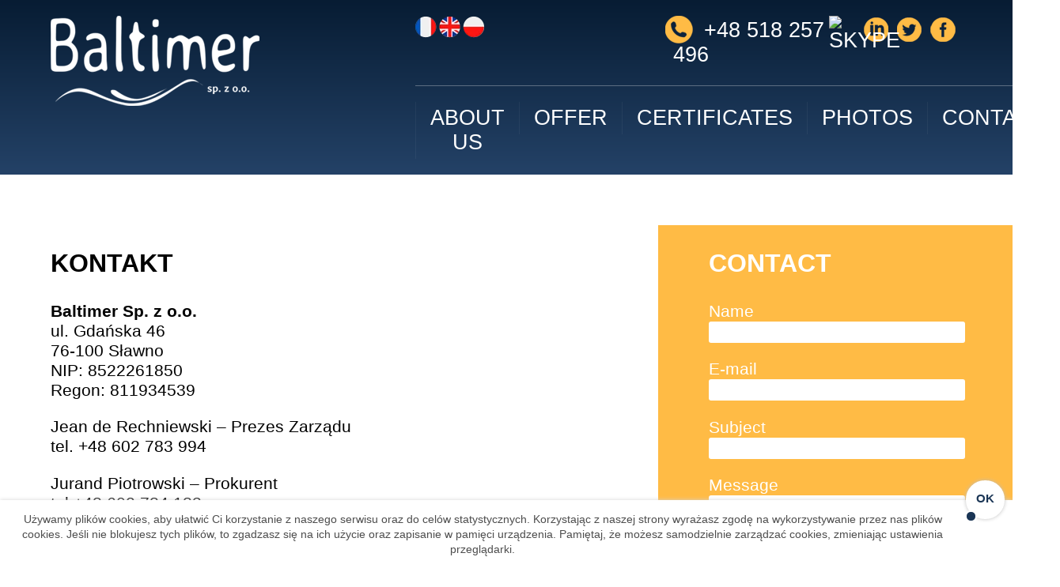

--- FILE ---
content_type: text/html; charset=UTF-8
request_url: http://baltimer.com/kontakt/
body_size: 20558
content:
<!DOCTYPE html>
<html lang="en-GB" class="no-js">
<head>
<!-- Google Tag Manager -->
<script>(function(w,d,s,l,i){w[l]=w[l]||[];w[l].push({'gtm.start':
new Date().getTime(),event:'gtm.js'});var f=d.getElementsByTagName(s)[0],
j=d.createElement(s),dl=l!='dataLayer'?'&l='+l:'';j.async=true;j.src=
'https://www.googletagmanager.com/gtm.js?id='+i+dl;f.parentNode.insertBefore(j,f);
})(window,document,'script','dataLayer','GTM-MKBT68Z');</script>
<!-- End Google Tag Manager -->
<meta charset="UTF-8">
<meta name="viewport" content="width=device-width, initial-scale=1">
<link rel="profile" href="http://gmpg.org/xfn/11">
<script>(function(html){html.className = html.className.replace(/\bno-js\b/,'js')})(document.documentElement);</script>
<!-- This site is optimized with the Yoast SEO plugin v14.8.1 - https://yoast.com/wordpress/plugins/seo/ -->
<title>Kontakt - Baltimer</title>
<meta name="description" content="Jeśli chcesz nawiązać z nami współpracę – zadzwoń, napisz do nas wypełniając formularz kontaktowy lub odwiedź nas osobiście. Zapraszamy!" />
<meta name="robots" content="index, follow" />
<meta name="googlebot" content="index, follow, max-snippet:-1, max-image-preview:large, max-video-preview:-1" />
<meta name="bingbot" content="index, follow, max-snippet:-1, max-image-preview:large, max-video-preview:-1" />
<link rel="canonical" href="http://baltimer.com/kontakt/" />
<meta property="og:locale" content="en_GB" />
<meta property="og:type" content="article" />
<meta property="og:title" content="Kontakt - Baltimer" />
<meta property="og:description" content="Jeśli chcesz nawiązać z nami współpracę – zadzwoń, napisz do nas wypełniając formularz kontaktowy lub odwiedź nas osobiście. Zapraszamy!" />
<meta property="og:url" content="http://baltimer.com/kontakt/" />
<meta property="og:site_name" content="Baltimer" />
<meta property="article:modified_time" content="2018-08-30T17:21:39+00:00" />
<meta name="twitter:card" content="summary" />
<script type="application/ld+json" class="yoast-schema-graph">{"@context":"https://schema.org","@graph":[{"@type":"WebSite","@id":"http://baltimer.com/#website","url":"http://baltimer.com/","name":"Baltimer","description":"","potentialAction":[{"@type":"SearchAction","target":"http://baltimer.com/?s={search_term_string}","query-input":"required name=search_term_string"}],"inLanguage":"en-GB"},{"@type":"WebPage","@id":"http://baltimer.com/kontakt/#webpage","url":"http://baltimer.com/kontakt/","name":"Kontakt - Baltimer","isPartOf":{"@id":"http://baltimer.com/#website"},"datePublished":"2016-02-05T13:18:18+00:00","dateModified":"2018-08-30T17:21:39+00:00","description":"Je\u015bli chcesz nawi\u0105za\u0107 z nami wsp\u00f3\u0142prac\u0119 \u2013 zadzwo\u0144, napisz do nas wype\u0142niaj\u0105c formularz kontaktowy lub odwied\u017a nas osobi\u015bcie. Zapraszamy!","inLanguage":"en-GB","potentialAction":[{"@type":"ReadAction","target":["http://baltimer.com/kontakt/"]}]}]}</script>
<!-- / Yoast SEO plugin. -->
<link rel='dns-prefetch' href='//www.google.com' />
<link rel="alternate" type="application/rss+xml" title="Baltimer &raquo; Feed" href="http://baltimer.com/feed/" />
<!-- <link rel='stylesheet' id='wp-block-library-css'  href='http://baltimer.com/wp-includes/css/dist/block-library/style.min.css?ver=5.5' type='text/css' media='all' /> -->
<!-- <link rel='stylesheet' id='contact-form-7-css'  href='http://baltimer.com/wp-content/plugins/contact-form-7/includes/css/styles.css?ver=5.2.2' type='text/css' media='all' /> -->
<!-- <link rel='stylesheet' id='quick-cookies-css'  href='http://baltimer.com/wp-content/plugins/qkies-wp/public/css/quick-cookies-public.css?ver=1.0.0' type='text/css' media='all' /> -->
<!-- <link rel='stylesheet' id='genericons-css'  href='http://baltimer.com/wp-content/themes/baltimer/genericons/genericons.css?ver=3.4.1' type='text/css' media='all' /> -->
<!-- <link rel='stylesheet' id='twentysixteen-style-css'  href='http://baltimer.com/wp-content/themes/baltimer/style.css?ver=5.5' type='text/css' media='all' /> -->
<link rel="stylesheet" type="text/css" href="//baltimer.com/wp-content/cache/baltimer.com/wpfc-minified/8m5y39o3/bg7wp.css" media="all"/>
<!--[if lt IE 10]>
<link rel='stylesheet' id='twentysixteen-ie-css'  href='http://baltimer.com/wp-content/themes/baltimer/css/ie.css?ver=20150930' type='text/css' media='all' />
<![endif]-->
<!--[if lt IE 9]>
<link rel='stylesheet' id='twentysixteen-ie8-css'  href='http://baltimer.com/wp-content/themes/baltimer/css/ie8.css?ver=20151230' type='text/css' media='all' />
<![endif]-->
<!--[if lt IE 8]>
<link rel='stylesheet' id='twentysixteen-ie7-css'  href='http://baltimer.com/wp-content/themes/baltimer/css/ie7.css?ver=20150930' type='text/css' media='all' />
<![endif]-->
<script src='//baltimer.com/wp-content/cache/baltimer.com/wpfc-minified/8ljpwb4n/bg7wq.js' type="text/javascript"></script>
<!-- <script type='text/javascript' src='http://baltimer.com/wp-includes/js/jquery/jquery.js?ver=1.12.4-wp' id='jquery-js'></script> -->
<script type='text/javascript' src='http://baltimer.com/wp-content/plugins/qkies-wp/public/js/quick-cookies-public.js?ver=1.0.0' id='quick-cookies-js'></script>
<!--[if lt IE 9]>
<script type='text/javascript' src='http://baltimer.com/wp-content/themes/baltimer/js/html5.js?ver=3.7.3' id='twentysixteen-html5-js'></script>
<![endif]-->
<link rel="https://api.w.org/" href="http://baltimer.com/wp-json/" /><link rel="alternate" type="application/json" href="http://baltimer.com/wp-json/wp/v2/pages/17" /><link rel="EditURI" type="application/rsd+xml" title="RSD" href="http://baltimer.com/xmlrpc.php?rsd" />
<meta name="generator" content="WordPress 5.5" />
<link rel='shortlink' href='http://baltimer.pl/?p=17' />
<link rel="alternate" type="application/json+oembed" href="http://baltimer.com/wp-json/oembed/1.0/embed?url=http%3A%2F%2Fbaltimer.com%2Fkontakt%2F" />
<link rel="alternate" type="text/xml+oembed" href="http://baltimer.com/wp-json/oembed/1.0/embed?url=http%3A%2F%2Fbaltimer.com%2Fkontakt%2F&#038;format=xml" />
</head>
<body class="page-template-default page page-id-17 no-sidebar">
<!-- Google Tag Manager (noscript) -->
<noscript><iframe src="https://www.googletagmanager.com/ns.html?id=GTM-MKBT68Z"
height="0" width="0" style="display:none;visibility:hidden"></iframe></noscript>
<!-- End Google Tag Manager (noscript) -->
<header id="top">
<div class="row">
<a id="logo"  href="/"><img  src="http://baltimer.com/wp-content/themes/baltimer/img/logo.png" /></a>
<div id="navigation">
<nav id="top">
<ul id="flags">
<li><a title="FR" href="http://baltimer.fr"><img alt="FR" src="http://baltimer.com/wp-content/themes/baltimer/img/flag_fr.png" /></a></li>
<li><a title="UK" href="http://baltimer.com"><img alt="UK" src="http://baltimer.com/wp-content/themes/baltimer/img/flag_uk.png" /></a></li>
<li><a title="Hurtownia ryb Baltimer" href="http://baltimer.pl"><img alt="Hurtownia ryb Baltimer" src="http://baltimer.com/wp-content/themes/baltimer/img/flag_pl.png" /></a></li>					</ul>
<ul id="contact">
<li><a title="Facebook" href="https://www.facebook.com/baltimerpl" rel="nofollow" target="_blank"><img alt="Facebook" src="http://baltimer.com/wp-content/themes/baltimer/img/icon_f.png" /></a></li>
<li><a title="Twitter" href="http://twitter.com" rel="nofollow" target="_blank"><img alt="Twitter" src="http://baltimer.com/wp-content/themes/baltimer/img/icon_twitter.png" /></a></li>
<li><a title="Linkedin" href="https://www.linkedin.com/company/10351038" rel="nofollow" target="_blank"><img alt="Linkedin" src="http://baltimer.com/wp-content/themes/baltimer/img/icon_in.png" /></a></li>
<li><a title="Skype" rel="nofollow" href="skype:baltimer.pl"><img src="https://upload.wikimedia.org/wikipedia/commons/e/ec/Skype-icon-new.png" width="35" alt="Skype" /></a>
</li>
<li><img alt="Telefon" src="http://baltimer.com/wp-content/themes/baltimer/img/icon_phone.png" />
<a title="Phone" rel="nofollow" href="tel:+48518257496">+48 518 257 496</a>
</li>
</ul>
<p class="clear"></p>
</nav>
<button id="menu-toggle" class="menu-toggle" onclick="jQuery('.site-header-menu').toggle(); return false;">Menu</button>
<div id="bottom" class="site-header-menu">
<nav id="site-navigation" class="main-navigation dropdown-toggle" role="navigation" aria-label="Primary Menu">
<div class="menu-top-menu-en-container"><ul id="menu-top-menu-en" class="primary-menu"><li id="menu-item-68" class="menu-item menu-item-type-post_type menu-item-object-page menu-item-home menu-item-68"><a href="http://baltimer.com/">About us</a></li>
<li id="menu-item-71" class="menu-item menu-item-type-post_type menu-item-object-page menu-item-71"><a href="http://baltimer.com/offer/">Offer</a></li>
<li id="menu-item-69" class="menu-item menu-item-type-post_type menu-item-object-page menu-item-69"><a href="http://baltimer.com/certificates/">Certificates</a></li>
<li id="menu-item-72" class="menu-item menu-item-type-post_type menu-item-object-page menu-item-72"><a href="http://baltimer.com/photos/">Photos</a></li>
<li id="menu-item-105" class="menu-item menu-item-type-post_type menu-item-object-page menu-item-105"><a href="http://baltimer.com/contact/">Contact</a></li>
</ul></div>							</nav><!-- .main-navigation -->
</div><!-- .site-header-menu -->
</div>
<p class="clear"></p>
</div>	
</header>
<div id="content" class="site-content">
<div id="primary" class="content-area">
<main id="main" class="site-main" role="main">
<section id="central">
<article id="post-17" class="post-17 page type-page status-publish hentry">
<header class="entry-header">		<h1 class="entry-title">Kontakt</h1>	</header><!-- .entry-header -->
<div class="entry-content">
<p><strong>Baltimer Sp. z o.o.</strong><br />
ul. Gdańska 46<br />
76-100 Sławno<br />
NIP: 8522261850<br />
Regon: 811934539</p>
<p>Jean de Rechniewski – Prezes Zarządu<br />
tel. +48 602 783 994</p>
<p>Jurand Piotrowski – Prokurent<br />
tel.+48 602 784 183</p>
<p>Paweł Piotrowski – V-ce Prezes Zarządu<br />
tel.+48 518 257 496</p>
<p>tel/fax: +48 59 810 71 96<br />
e-mail: biuro@baltimer.pl</p>
</div><!-- .entry-content -->
</article><!-- #post-## -->
<aside>
<h1>Contact</h1>
<div role="form" class="wpcf7" id="wpcf7-f99-p17-o1" lang="pl-PL" dir="ltr">
<div class="screen-reader-response" role="alert" aria-live="polite"></div>
<form action="/kontakt/#wpcf7-f99-p17-o1" method="post" class="wpcf7-form init" novalidate="novalidate">
<div style="display: none;">
<input type="hidden" name="_wpcf7" value="99" />
<input type="hidden" name="_wpcf7_version" value="5.2.2" />
<input type="hidden" name="_wpcf7_locale" value="pl_PL" />
<input type="hidden" name="_wpcf7_unit_tag" value="wpcf7-f99-p17-o1" />
<input type="hidden" name="_wpcf7_container_post" value="17" />
<input type="hidden" name="_wpcf7_posted_data_hash" value="" />
<input type="hidden" name="_wpcf7_recaptcha_response" value="" />
</div>
<p>Name<br />
<span class="wpcf7-form-control-wrap your-name"><input type="text" name="your-name" value="" size="40" class="wpcf7-form-control wpcf7-text wpcf7-validates-as-required" aria-required="true" aria-invalid="false" /></span> </p>
<p>E-mail<br />
<span class="wpcf7-form-control-wrap your-email"><input type="email" name="your-email" value="" size="40" class="wpcf7-form-control wpcf7-text wpcf7-email wpcf7-validates-as-required wpcf7-validates-as-email" aria-required="true" aria-invalid="false" /></span> </p>
<p>Subject<br />
<span class="wpcf7-form-control-wrap your-subject"><input type="text" name="your-subject" value="" size="40" class="wpcf7-form-control wpcf7-text" aria-invalid="false" /></span> </p>
<p>Message<br />
<span class="wpcf7-form-control-wrap your-message"><textarea name="your-message" cols="40" rows="10" class="wpcf7-form-control wpcf7-textarea" aria-invalid="false"></textarea></span> </p>
<p><input type="submit" value="Send" class="wpcf7-form-control wpcf7-submit" /></p>
<div class="wpcf7-response-output" role="alert" aria-hidden="true"></div></form></div>
</aside>
<p class="clear"></p>
<script>
jQuery(document).ready(function(){
var kolumnaPrawa =  jQuery("section#central aside").height();
var kolumnaLewa = jQuery("section#central article").height();
if (kolumnaLewa > kolumnaPrawa)
{
jQuery("section#central aside").css({'height' : kolumnaLewa});
}
else
{
jQuery("section#central article").css({'height' : kolumnaPrawa});
};
});
</script>			
</section>
</main><!-- .site-main -->
</div><!-- .content-area -->

</div><!-- .site-content -->
</div><!-- .site-inner -->
</div><!-- .site -->
<script type="text/javascript">!function(o){o.fn.extend({Qkies:function(t){var e={fontSize:"14px",lineHeight:"19px",position:"bottom",cookieText:"Używamy plików cookies, aby ułatwić Ci korzystanie z naszego serwisu oraz do celów statystycznych. Korzystając z naszej strony wyrażasz zgodę na wykorzystywanie przez nas plików cookies. Jeśli nie blokujesz tych plików, to zgadzasz się na ich użycie oraz zapisanie w pamięci urządzenia. Pamiętaj, że możesz samodzielnie zarządzać cookies, zmieniając ustawienia przeglądarki.",background:"#FFFFFF",textColor:"#4d4d4d",textAlign:"center",buttonText:"OK",buttonBackground:"#FFFFFF",buttonTextColor:"#3063a4",buttonFontSize:"15px",buttonTextTop:"12px",buttonTextLeft:"0px",buttonBorder:"2px",buttonBorderType:"solid",buttonBorderColor:"#FFFFFF",buttonShadow:"0 0 5px #C0C0C0",circleShow:"y",circleBackground:"#3063a4",circleBorder:"2px",circleBorderType:"solid",circleBorderColor:"#FFFFFF",hover:{buttonBackground:"#3063a4",buttonTextColor:"#FFFFFF",circleBackground:"#1F1A17"},paddingTop:"15px",paddingBot:"15px",expires:365};return t=o.extend(e,t),this.each(function(){function e(){var i=new Date;i.setTime(i.getTime()+24*t.expires*60*60*1e3);var e="; expires="+i.toGMTString();document.cookie="q_cookie_agree=1"+e+"; path=/";var n=o("#q-cookie-box"),r=n.height()+80;n.css("margin-"+t.position,"-"+r+"px"),setTimeout(function(){n.css("display","none")},8e3)}if(o("#q-cookie-box").attr("id"))return"";var n="",r="",a=!0,c="#q-cookie-box #qcb-close-btn",s=o("body");if(""!=document.cookie){var l=document.cookie.split("; ");for(i=0;i<l.length;i++){var x=l[i].split("=")[0],d=l[i].split("=")[1];"q_cookie_agree"===x&&"1"==d&&(a=!1)}}1==a&&("n"==t.circleShow?t.circleShow="none":t.circleShow="block",r='<style type="text/css">#q-cookie-box { background: '+t.background+";width: 100%;position:fixed;bottom:0px;left: 0;right: 0px;margin: 0px auto;height:auto;padding: "+t.paddingTop+" 0px "+t.paddingBot+" 0px;z-index:65465465656;text-align:center;box-shadow: 0 0 5px #D4D4D4;-webkit-transition: all 0.3s ease;-moz-transition: all 0.3s ease;-o-transition: all 0.3s ease;transition: all 0.3s ease;}#q-cookie-box * { -webkit-box-sizing: initial !important;-moz-box-sizing: initial !important;box-sizing: initial !important;}#q-cookie-box .qcb-text { color: "+t.textColor+";font-size: "+t.fontSize+";line-height: "+t.lineHeight+";text-align: "+t.textAlign+";margin: 0 15px 0 15px;width: auto;padding-right: 60px;-webkit-transition: all 0.3s ease;-moz-transition: all 0.3s ease;-o-transition: all 0.3s ease;transition: all 0.3s ease;}#q-cookie-box .qcb-text a { color: "+t.textColor+";}#q-cookie-box .qcb-text a:hover { color: "+t.textColor+";}#q-cookie-box #qcb-close-btn { position: absolute;right: 10px;top: -25px;cursor: pointer;}#q-cookie-box #qcb-c-1 { background: "+t.buttonBackground+";border: "+t.buttonBorder+" "+t.buttonBorderType+" "+t.buttonBorderColor+";width: 45px;height: 45px;color: "+t.buttonTextColor+";font-weight: bold;font-size: "+t.buttonFontSize+";text-align: center;padding: 0;margin: 0;border-radius: 35px;position: relative;right: 0;top: 0;box-shadow: "+t.buttonShadow+";display: block;-webkit-transition: all 0.3s ease;-moz-transition: all 0.3s ease;-o-transition: all 0.3s ease;transition: all 0.3s ease;}#q-cookie-box #qcb-close-btn:hover #qcb-c-1 { background: "+t.hover.buttonBackground+" !important;color: "+t.hover.buttonTextColor+" !important;box-shadow: 0px 0px 5px 5px rgba(214, 214, 214, 0.4) !important;-webkit-transform:rotate(360deg) scale(1.05);transform:rotate(360deg) scale(1.05);}#q-cookie-box #qcb-c-1 strong { position: relative;top: "+t.buttonTextTop+";left: "+t.buttonTextLeft+";}#q-cookie-box #qcb-c-2 { display: "+t.circleShow+";width: 11px;height: 11px;background: "+t.circleBackground+";border: "+t.circleBorder+" "+t.circleBorderType+" "+t.circleBorderColor+";border-radius: 20px;position: absolute;bottom: -4px;left: -1px;-webkit-transition: all 0.3s ease;-moz-transition: all 0.3s ease;-o-transition: all 0.3s ease;transition: all 0.3s ease;}#q-cookie-box #qcb-close-btn:hover #qcb-c-2 { background: "+t.hover.circleBackground+" !important;}@media (max-width: 767px) { #q-cookie-box .qcb-text {	text-align: justify; }}@media (max-width: 450px) { #q-cookie-box .qcb-text { margin: 25px 15px 0 15px; padding-right: 0px; }#q-cookie-box #qcb-close-btn { position: absolute;right: 10px;top: -25px;left: 10px;margin: 0px auto;width: 52px;cursor: pointer;}}</style>",n='<div id="q-cookie-box"><div class="qcb-text">'+t.cookieText+'</div><div id="qcb-close-btn"><span id="qcb-c-1"><strong>'+t.buttonText+'</strong></span><span id="qcb-c-2"></span></div></div>'+r,o("body").append(n)),o.isFunction(s.on)?s.on("click",c,function(){e()}):o.isFunction(s.live)?s.live("click",c,function(){e()}):s.find(c).click(function(){e()})})}})}(jQuery),jQuery(document).ready(function(o){o("body").Qkies({textColor:"#4d4d4d",fontSize:"14px",lineHeight:"19px",textAlign:"center",background:"#FFFFFF",paddingTop:"15px",paddingBot:"15px",buttonText:"OK",buttonTextTop:"12px",buttonTextLeft:"0px",buttonBorder:"2px",buttonBorderType:"solid",buttonBorderColor:"#FFFFFF",buttonFontSize:"15px",buttonBackground:"#FFFFFF",buttonTextColor:"#1A3555",buttonShadow:"0 0 5px #C0C0C0",circleShow:"y",circleBackground:"#1A3555",circleBorder:"2px",circleBorderType:"solid",circleBorderColor:"#FFFFFF",hover:{buttonBackground:"#1A3555",buttonTextColor:"#FFFFFF",circleBackground:"#1F1A17"},expires:"365",cookieText:"Używamy plików cookies, aby ułatwić Ci korzystanie z naszego serwisu oraz do celów statystycznych. Korzystając z naszej strony wyrażasz zgodę na wykorzystywanie przez nas plików cookies. Jeśli nie blokujesz tych plików, to zgadzasz się na ich użycie oraz zapisanie w pamięci urządzenia. Pamiętaj, że możesz samodzielnie zarządzać cookies, zmieniając ustawienia przeglądarki."})});</script><script type='text/javascript' id='contact-form-7-js-extra'>
/* <![CDATA[ */
var wpcf7 = {"apiSettings":{"root":"http:\/\/baltimer.com\/wp-json\/contact-form-7\/v1","namespace":"contact-form-7\/v1"}};
/* ]]> */
</script>
<script type='text/javascript' src='http://baltimer.com/wp-content/plugins/contact-form-7/includes/js/scripts.js?ver=5.2.2' id='contact-form-7-js'></script>
<script type='text/javascript' src='https://www.google.com/recaptcha/api.js?render=6LdG0p4UAAAAAPHBoXx8MIty238gBp0pZfAhVH5u&#038;ver=3.0' id='google-recaptcha-js'></script>
<script type='text/javascript' id='wpcf7-recaptcha-js-extra'>
/* <![CDATA[ */
var wpcf7_recaptcha = {"sitekey":"6LdG0p4UAAAAAPHBoXx8MIty238gBp0pZfAhVH5u","actions":{"homepage":"homepage","contactform":"contactform"}};
/* ]]> */
</script>
<script type='text/javascript' src='http://baltimer.com/wp-content/plugins/contact-form-7/modules/recaptcha/script.js?ver=5.2.2' id='wpcf7-recaptcha-js'></script>
<script type='text/javascript' src='http://baltimer.com/wp-content/themes/baltimer/js/skip-link-focus-fix.js?ver=20151112' id='twentysixteen-skip-link-focus-fix-js'></script>
<script type='text/javascript' id='twentysixteen-script-js-extra'>
/* <![CDATA[ */
var screenReaderText = {"expand":"expand child menu","collapse":"collapse child menu"};
/* ]]> */
</script>
<script type='text/javascript' src='http://baltimer.com/wp-content/themes/baltimer/js/functions.js?ver=20151204' id='twentysixteen-script-js'></script>
<script type='text/javascript' src='http://baltimer.com/wp-includes/js/wp-embed.min.js?ver=5.5' id='wp-embed-js'></script>
<script type="text/javascript">(function() {
var expirationDate = new Date();
expirationDate.setTime( expirationDate.getTime() + 31536000 * 1000 );
document.cookie = "pll_language=en; expires=" + expirationDate.toUTCString() + "; path=/";
}());</script>
<footer>
<div class="row">
&copy; 2016. Baltimer Sp. z o.o. - hurtownia, przetwórstwo rybne - Wszystkie prawa zastrzeżone.
</div>
</footer>
</body>
</html><!-- WP Fastest Cache file was created in 0.28151798248291 seconds, on 13-01-21 7:48:52 --><!-- via php -->

--- FILE ---
content_type: text/html; charset=utf-8
request_url: https://www.google.com/recaptcha/api2/anchor?ar=1&k=6LdG0p4UAAAAAPHBoXx8MIty238gBp0pZfAhVH5u&co=aHR0cDovL2JhbHRpbWVyLmNvbTo4MA..&hl=en&v=N67nZn4AqZkNcbeMu4prBgzg&size=invisible&anchor-ms=20000&execute-ms=30000&cb=ofwpj0om16wd
body_size: 48694
content:
<!DOCTYPE HTML><html dir="ltr" lang="en"><head><meta http-equiv="Content-Type" content="text/html; charset=UTF-8">
<meta http-equiv="X-UA-Compatible" content="IE=edge">
<title>reCAPTCHA</title>
<style type="text/css">
/* cyrillic-ext */
@font-face {
  font-family: 'Roboto';
  font-style: normal;
  font-weight: 400;
  font-stretch: 100%;
  src: url(//fonts.gstatic.com/s/roboto/v48/KFO7CnqEu92Fr1ME7kSn66aGLdTylUAMa3GUBHMdazTgWw.woff2) format('woff2');
  unicode-range: U+0460-052F, U+1C80-1C8A, U+20B4, U+2DE0-2DFF, U+A640-A69F, U+FE2E-FE2F;
}
/* cyrillic */
@font-face {
  font-family: 'Roboto';
  font-style: normal;
  font-weight: 400;
  font-stretch: 100%;
  src: url(//fonts.gstatic.com/s/roboto/v48/KFO7CnqEu92Fr1ME7kSn66aGLdTylUAMa3iUBHMdazTgWw.woff2) format('woff2');
  unicode-range: U+0301, U+0400-045F, U+0490-0491, U+04B0-04B1, U+2116;
}
/* greek-ext */
@font-face {
  font-family: 'Roboto';
  font-style: normal;
  font-weight: 400;
  font-stretch: 100%;
  src: url(//fonts.gstatic.com/s/roboto/v48/KFO7CnqEu92Fr1ME7kSn66aGLdTylUAMa3CUBHMdazTgWw.woff2) format('woff2');
  unicode-range: U+1F00-1FFF;
}
/* greek */
@font-face {
  font-family: 'Roboto';
  font-style: normal;
  font-weight: 400;
  font-stretch: 100%;
  src: url(//fonts.gstatic.com/s/roboto/v48/KFO7CnqEu92Fr1ME7kSn66aGLdTylUAMa3-UBHMdazTgWw.woff2) format('woff2');
  unicode-range: U+0370-0377, U+037A-037F, U+0384-038A, U+038C, U+038E-03A1, U+03A3-03FF;
}
/* math */
@font-face {
  font-family: 'Roboto';
  font-style: normal;
  font-weight: 400;
  font-stretch: 100%;
  src: url(//fonts.gstatic.com/s/roboto/v48/KFO7CnqEu92Fr1ME7kSn66aGLdTylUAMawCUBHMdazTgWw.woff2) format('woff2');
  unicode-range: U+0302-0303, U+0305, U+0307-0308, U+0310, U+0312, U+0315, U+031A, U+0326-0327, U+032C, U+032F-0330, U+0332-0333, U+0338, U+033A, U+0346, U+034D, U+0391-03A1, U+03A3-03A9, U+03B1-03C9, U+03D1, U+03D5-03D6, U+03F0-03F1, U+03F4-03F5, U+2016-2017, U+2034-2038, U+203C, U+2040, U+2043, U+2047, U+2050, U+2057, U+205F, U+2070-2071, U+2074-208E, U+2090-209C, U+20D0-20DC, U+20E1, U+20E5-20EF, U+2100-2112, U+2114-2115, U+2117-2121, U+2123-214F, U+2190, U+2192, U+2194-21AE, U+21B0-21E5, U+21F1-21F2, U+21F4-2211, U+2213-2214, U+2216-22FF, U+2308-230B, U+2310, U+2319, U+231C-2321, U+2336-237A, U+237C, U+2395, U+239B-23B7, U+23D0, U+23DC-23E1, U+2474-2475, U+25AF, U+25B3, U+25B7, U+25BD, U+25C1, U+25CA, U+25CC, U+25FB, U+266D-266F, U+27C0-27FF, U+2900-2AFF, U+2B0E-2B11, U+2B30-2B4C, U+2BFE, U+3030, U+FF5B, U+FF5D, U+1D400-1D7FF, U+1EE00-1EEFF;
}
/* symbols */
@font-face {
  font-family: 'Roboto';
  font-style: normal;
  font-weight: 400;
  font-stretch: 100%;
  src: url(//fonts.gstatic.com/s/roboto/v48/KFO7CnqEu92Fr1ME7kSn66aGLdTylUAMaxKUBHMdazTgWw.woff2) format('woff2');
  unicode-range: U+0001-000C, U+000E-001F, U+007F-009F, U+20DD-20E0, U+20E2-20E4, U+2150-218F, U+2190, U+2192, U+2194-2199, U+21AF, U+21E6-21F0, U+21F3, U+2218-2219, U+2299, U+22C4-22C6, U+2300-243F, U+2440-244A, U+2460-24FF, U+25A0-27BF, U+2800-28FF, U+2921-2922, U+2981, U+29BF, U+29EB, U+2B00-2BFF, U+4DC0-4DFF, U+FFF9-FFFB, U+10140-1018E, U+10190-1019C, U+101A0, U+101D0-101FD, U+102E0-102FB, U+10E60-10E7E, U+1D2C0-1D2D3, U+1D2E0-1D37F, U+1F000-1F0FF, U+1F100-1F1AD, U+1F1E6-1F1FF, U+1F30D-1F30F, U+1F315, U+1F31C, U+1F31E, U+1F320-1F32C, U+1F336, U+1F378, U+1F37D, U+1F382, U+1F393-1F39F, U+1F3A7-1F3A8, U+1F3AC-1F3AF, U+1F3C2, U+1F3C4-1F3C6, U+1F3CA-1F3CE, U+1F3D4-1F3E0, U+1F3ED, U+1F3F1-1F3F3, U+1F3F5-1F3F7, U+1F408, U+1F415, U+1F41F, U+1F426, U+1F43F, U+1F441-1F442, U+1F444, U+1F446-1F449, U+1F44C-1F44E, U+1F453, U+1F46A, U+1F47D, U+1F4A3, U+1F4B0, U+1F4B3, U+1F4B9, U+1F4BB, U+1F4BF, U+1F4C8-1F4CB, U+1F4D6, U+1F4DA, U+1F4DF, U+1F4E3-1F4E6, U+1F4EA-1F4ED, U+1F4F7, U+1F4F9-1F4FB, U+1F4FD-1F4FE, U+1F503, U+1F507-1F50B, U+1F50D, U+1F512-1F513, U+1F53E-1F54A, U+1F54F-1F5FA, U+1F610, U+1F650-1F67F, U+1F687, U+1F68D, U+1F691, U+1F694, U+1F698, U+1F6AD, U+1F6B2, U+1F6B9-1F6BA, U+1F6BC, U+1F6C6-1F6CF, U+1F6D3-1F6D7, U+1F6E0-1F6EA, U+1F6F0-1F6F3, U+1F6F7-1F6FC, U+1F700-1F7FF, U+1F800-1F80B, U+1F810-1F847, U+1F850-1F859, U+1F860-1F887, U+1F890-1F8AD, U+1F8B0-1F8BB, U+1F8C0-1F8C1, U+1F900-1F90B, U+1F93B, U+1F946, U+1F984, U+1F996, U+1F9E9, U+1FA00-1FA6F, U+1FA70-1FA7C, U+1FA80-1FA89, U+1FA8F-1FAC6, U+1FACE-1FADC, U+1FADF-1FAE9, U+1FAF0-1FAF8, U+1FB00-1FBFF;
}
/* vietnamese */
@font-face {
  font-family: 'Roboto';
  font-style: normal;
  font-weight: 400;
  font-stretch: 100%;
  src: url(//fonts.gstatic.com/s/roboto/v48/KFO7CnqEu92Fr1ME7kSn66aGLdTylUAMa3OUBHMdazTgWw.woff2) format('woff2');
  unicode-range: U+0102-0103, U+0110-0111, U+0128-0129, U+0168-0169, U+01A0-01A1, U+01AF-01B0, U+0300-0301, U+0303-0304, U+0308-0309, U+0323, U+0329, U+1EA0-1EF9, U+20AB;
}
/* latin-ext */
@font-face {
  font-family: 'Roboto';
  font-style: normal;
  font-weight: 400;
  font-stretch: 100%;
  src: url(//fonts.gstatic.com/s/roboto/v48/KFO7CnqEu92Fr1ME7kSn66aGLdTylUAMa3KUBHMdazTgWw.woff2) format('woff2');
  unicode-range: U+0100-02BA, U+02BD-02C5, U+02C7-02CC, U+02CE-02D7, U+02DD-02FF, U+0304, U+0308, U+0329, U+1D00-1DBF, U+1E00-1E9F, U+1EF2-1EFF, U+2020, U+20A0-20AB, U+20AD-20C0, U+2113, U+2C60-2C7F, U+A720-A7FF;
}
/* latin */
@font-face {
  font-family: 'Roboto';
  font-style: normal;
  font-weight: 400;
  font-stretch: 100%;
  src: url(//fonts.gstatic.com/s/roboto/v48/KFO7CnqEu92Fr1ME7kSn66aGLdTylUAMa3yUBHMdazQ.woff2) format('woff2');
  unicode-range: U+0000-00FF, U+0131, U+0152-0153, U+02BB-02BC, U+02C6, U+02DA, U+02DC, U+0304, U+0308, U+0329, U+2000-206F, U+20AC, U+2122, U+2191, U+2193, U+2212, U+2215, U+FEFF, U+FFFD;
}
/* cyrillic-ext */
@font-face {
  font-family: 'Roboto';
  font-style: normal;
  font-weight: 500;
  font-stretch: 100%;
  src: url(//fonts.gstatic.com/s/roboto/v48/KFO7CnqEu92Fr1ME7kSn66aGLdTylUAMa3GUBHMdazTgWw.woff2) format('woff2');
  unicode-range: U+0460-052F, U+1C80-1C8A, U+20B4, U+2DE0-2DFF, U+A640-A69F, U+FE2E-FE2F;
}
/* cyrillic */
@font-face {
  font-family: 'Roboto';
  font-style: normal;
  font-weight: 500;
  font-stretch: 100%;
  src: url(//fonts.gstatic.com/s/roboto/v48/KFO7CnqEu92Fr1ME7kSn66aGLdTylUAMa3iUBHMdazTgWw.woff2) format('woff2');
  unicode-range: U+0301, U+0400-045F, U+0490-0491, U+04B0-04B1, U+2116;
}
/* greek-ext */
@font-face {
  font-family: 'Roboto';
  font-style: normal;
  font-weight: 500;
  font-stretch: 100%;
  src: url(//fonts.gstatic.com/s/roboto/v48/KFO7CnqEu92Fr1ME7kSn66aGLdTylUAMa3CUBHMdazTgWw.woff2) format('woff2');
  unicode-range: U+1F00-1FFF;
}
/* greek */
@font-face {
  font-family: 'Roboto';
  font-style: normal;
  font-weight: 500;
  font-stretch: 100%;
  src: url(//fonts.gstatic.com/s/roboto/v48/KFO7CnqEu92Fr1ME7kSn66aGLdTylUAMa3-UBHMdazTgWw.woff2) format('woff2');
  unicode-range: U+0370-0377, U+037A-037F, U+0384-038A, U+038C, U+038E-03A1, U+03A3-03FF;
}
/* math */
@font-face {
  font-family: 'Roboto';
  font-style: normal;
  font-weight: 500;
  font-stretch: 100%;
  src: url(//fonts.gstatic.com/s/roboto/v48/KFO7CnqEu92Fr1ME7kSn66aGLdTylUAMawCUBHMdazTgWw.woff2) format('woff2');
  unicode-range: U+0302-0303, U+0305, U+0307-0308, U+0310, U+0312, U+0315, U+031A, U+0326-0327, U+032C, U+032F-0330, U+0332-0333, U+0338, U+033A, U+0346, U+034D, U+0391-03A1, U+03A3-03A9, U+03B1-03C9, U+03D1, U+03D5-03D6, U+03F0-03F1, U+03F4-03F5, U+2016-2017, U+2034-2038, U+203C, U+2040, U+2043, U+2047, U+2050, U+2057, U+205F, U+2070-2071, U+2074-208E, U+2090-209C, U+20D0-20DC, U+20E1, U+20E5-20EF, U+2100-2112, U+2114-2115, U+2117-2121, U+2123-214F, U+2190, U+2192, U+2194-21AE, U+21B0-21E5, U+21F1-21F2, U+21F4-2211, U+2213-2214, U+2216-22FF, U+2308-230B, U+2310, U+2319, U+231C-2321, U+2336-237A, U+237C, U+2395, U+239B-23B7, U+23D0, U+23DC-23E1, U+2474-2475, U+25AF, U+25B3, U+25B7, U+25BD, U+25C1, U+25CA, U+25CC, U+25FB, U+266D-266F, U+27C0-27FF, U+2900-2AFF, U+2B0E-2B11, U+2B30-2B4C, U+2BFE, U+3030, U+FF5B, U+FF5D, U+1D400-1D7FF, U+1EE00-1EEFF;
}
/* symbols */
@font-face {
  font-family: 'Roboto';
  font-style: normal;
  font-weight: 500;
  font-stretch: 100%;
  src: url(//fonts.gstatic.com/s/roboto/v48/KFO7CnqEu92Fr1ME7kSn66aGLdTylUAMaxKUBHMdazTgWw.woff2) format('woff2');
  unicode-range: U+0001-000C, U+000E-001F, U+007F-009F, U+20DD-20E0, U+20E2-20E4, U+2150-218F, U+2190, U+2192, U+2194-2199, U+21AF, U+21E6-21F0, U+21F3, U+2218-2219, U+2299, U+22C4-22C6, U+2300-243F, U+2440-244A, U+2460-24FF, U+25A0-27BF, U+2800-28FF, U+2921-2922, U+2981, U+29BF, U+29EB, U+2B00-2BFF, U+4DC0-4DFF, U+FFF9-FFFB, U+10140-1018E, U+10190-1019C, U+101A0, U+101D0-101FD, U+102E0-102FB, U+10E60-10E7E, U+1D2C0-1D2D3, U+1D2E0-1D37F, U+1F000-1F0FF, U+1F100-1F1AD, U+1F1E6-1F1FF, U+1F30D-1F30F, U+1F315, U+1F31C, U+1F31E, U+1F320-1F32C, U+1F336, U+1F378, U+1F37D, U+1F382, U+1F393-1F39F, U+1F3A7-1F3A8, U+1F3AC-1F3AF, U+1F3C2, U+1F3C4-1F3C6, U+1F3CA-1F3CE, U+1F3D4-1F3E0, U+1F3ED, U+1F3F1-1F3F3, U+1F3F5-1F3F7, U+1F408, U+1F415, U+1F41F, U+1F426, U+1F43F, U+1F441-1F442, U+1F444, U+1F446-1F449, U+1F44C-1F44E, U+1F453, U+1F46A, U+1F47D, U+1F4A3, U+1F4B0, U+1F4B3, U+1F4B9, U+1F4BB, U+1F4BF, U+1F4C8-1F4CB, U+1F4D6, U+1F4DA, U+1F4DF, U+1F4E3-1F4E6, U+1F4EA-1F4ED, U+1F4F7, U+1F4F9-1F4FB, U+1F4FD-1F4FE, U+1F503, U+1F507-1F50B, U+1F50D, U+1F512-1F513, U+1F53E-1F54A, U+1F54F-1F5FA, U+1F610, U+1F650-1F67F, U+1F687, U+1F68D, U+1F691, U+1F694, U+1F698, U+1F6AD, U+1F6B2, U+1F6B9-1F6BA, U+1F6BC, U+1F6C6-1F6CF, U+1F6D3-1F6D7, U+1F6E0-1F6EA, U+1F6F0-1F6F3, U+1F6F7-1F6FC, U+1F700-1F7FF, U+1F800-1F80B, U+1F810-1F847, U+1F850-1F859, U+1F860-1F887, U+1F890-1F8AD, U+1F8B0-1F8BB, U+1F8C0-1F8C1, U+1F900-1F90B, U+1F93B, U+1F946, U+1F984, U+1F996, U+1F9E9, U+1FA00-1FA6F, U+1FA70-1FA7C, U+1FA80-1FA89, U+1FA8F-1FAC6, U+1FACE-1FADC, U+1FADF-1FAE9, U+1FAF0-1FAF8, U+1FB00-1FBFF;
}
/* vietnamese */
@font-face {
  font-family: 'Roboto';
  font-style: normal;
  font-weight: 500;
  font-stretch: 100%;
  src: url(//fonts.gstatic.com/s/roboto/v48/KFO7CnqEu92Fr1ME7kSn66aGLdTylUAMa3OUBHMdazTgWw.woff2) format('woff2');
  unicode-range: U+0102-0103, U+0110-0111, U+0128-0129, U+0168-0169, U+01A0-01A1, U+01AF-01B0, U+0300-0301, U+0303-0304, U+0308-0309, U+0323, U+0329, U+1EA0-1EF9, U+20AB;
}
/* latin-ext */
@font-face {
  font-family: 'Roboto';
  font-style: normal;
  font-weight: 500;
  font-stretch: 100%;
  src: url(//fonts.gstatic.com/s/roboto/v48/KFO7CnqEu92Fr1ME7kSn66aGLdTylUAMa3KUBHMdazTgWw.woff2) format('woff2');
  unicode-range: U+0100-02BA, U+02BD-02C5, U+02C7-02CC, U+02CE-02D7, U+02DD-02FF, U+0304, U+0308, U+0329, U+1D00-1DBF, U+1E00-1E9F, U+1EF2-1EFF, U+2020, U+20A0-20AB, U+20AD-20C0, U+2113, U+2C60-2C7F, U+A720-A7FF;
}
/* latin */
@font-face {
  font-family: 'Roboto';
  font-style: normal;
  font-weight: 500;
  font-stretch: 100%;
  src: url(//fonts.gstatic.com/s/roboto/v48/KFO7CnqEu92Fr1ME7kSn66aGLdTylUAMa3yUBHMdazQ.woff2) format('woff2');
  unicode-range: U+0000-00FF, U+0131, U+0152-0153, U+02BB-02BC, U+02C6, U+02DA, U+02DC, U+0304, U+0308, U+0329, U+2000-206F, U+20AC, U+2122, U+2191, U+2193, U+2212, U+2215, U+FEFF, U+FFFD;
}
/* cyrillic-ext */
@font-face {
  font-family: 'Roboto';
  font-style: normal;
  font-weight: 900;
  font-stretch: 100%;
  src: url(//fonts.gstatic.com/s/roboto/v48/KFO7CnqEu92Fr1ME7kSn66aGLdTylUAMa3GUBHMdazTgWw.woff2) format('woff2');
  unicode-range: U+0460-052F, U+1C80-1C8A, U+20B4, U+2DE0-2DFF, U+A640-A69F, U+FE2E-FE2F;
}
/* cyrillic */
@font-face {
  font-family: 'Roboto';
  font-style: normal;
  font-weight: 900;
  font-stretch: 100%;
  src: url(//fonts.gstatic.com/s/roboto/v48/KFO7CnqEu92Fr1ME7kSn66aGLdTylUAMa3iUBHMdazTgWw.woff2) format('woff2');
  unicode-range: U+0301, U+0400-045F, U+0490-0491, U+04B0-04B1, U+2116;
}
/* greek-ext */
@font-face {
  font-family: 'Roboto';
  font-style: normal;
  font-weight: 900;
  font-stretch: 100%;
  src: url(//fonts.gstatic.com/s/roboto/v48/KFO7CnqEu92Fr1ME7kSn66aGLdTylUAMa3CUBHMdazTgWw.woff2) format('woff2');
  unicode-range: U+1F00-1FFF;
}
/* greek */
@font-face {
  font-family: 'Roboto';
  font-style: normal;
  font-weight: 900;
  font-stretch: 100%;
  src: url(//fonts.gstatic.com/s/roboto/v48/KFO7CnqEu92Fr1ME7kSn66aGLdTylUAMa3-UBHMdazTgWw.woff2) format('woff2');
  unicode-range: U+0370-0377, U+037A-037F, U+0384-038A, U+038C, U+038E-03A1, U+03A3-03FF;
}
/* math */
@font-face {
  font-family: 'Roboto';
  font-style: normal;
  font-weight: 900;
  font-stretch: 100%;
  src: url(//fonts.gstatic.com/s/roboto/v48/KFO7CnqEu92Fr1ME7kSn66aGLdTylUAMawCUBHMdazTgWw.woff2) format('woff2');
  unicode-range: U+0302-0303, U+0305, U+0307-0308, U+0310, U+0312, U+0315, U+031A, U+0326-0327, U+032C, U+032F-0330, U+0332-0333, U+0338, U+033A, U+0346, U+034D, U+0391-03A1, U+03A3-03A9, U+03B1-03C9, U+03D1, U+03D5-03D6, U+03F0-03F1, U+03F4-03F5, U+2016-2017, U+2034-2038, U+203C, U+2040, U+2043, U+2047, U+2050, U+2057, U+205F, U+2070-2071, U+2074-208E, U+2090-209C, U+20D0-20DC, U+20E1, U+20E5-20EF, U+2100-2112, U+2114-2115, U+2117-2121, U+2123-214F, U+2190, U+2192, U+2194-21AE, U+21B0-21E5, U+21F1-21F2, U+21F4-2211, U+2213-2214, U+2216-22FF, U+2308-230B, U+2310, U+2319, U+231C-2321, U+2336-237A, U+237C, U+2395, U+239B-23B7, U+23D0, U+23DC-23E1, U+2474-2475, U+25AF, U+25B3, U+25B7, U+25BD, U+25C1, U+25CA, U+25CC, U+25FB, U+266D-266F, U+27C0-27FF, U+2900-2AFF, U+2B0E-2B11, U+2B30-2B4C, U+2BFE, U+3030, U+FF5B, U+FF5D, U+1D400-1D7FF, U+1EE00-1EEFF;
}
/* symbols */
@font-face {
  font-family: 'Roboto';
  font-style: normal;
  font-weight: 900;
  font-stretch: 100%;
  src: url(//fonts.gstatic.com/s/roboto/v48/KFO7CnqEu92Fr1ME7kSn66aGLdTylUAMaxKUBHMdazTgWw.woff2) format('woff2');
  unicode-range: U+0001-000C, U+000E-001F, U+007F-009F, U+20DD-20E0, U+20E2-20E4, U+2150-218F, U+2190, U+2192, U+2194-2199, U+21AF, U+21E6-21F0, U+21F3, U+2218-2219, U+2299, U+22C4-22C6, U+2300-243F, U+2440-244A, U+2460-24FF, U+25A0-27BF, U+2800-28FF, U+2921-2922, U+2981, U+29BF, U+29EB, U+2B00-2BFF, U+4DC0-4DFF, U+FFF9-FFFB, U+10140-1018E, U+10190-1019C, U+101A0, U+101D0-101FD, U+102E0-102FB, U+10E60-10E7E, U+1D2C0-1D2D3, U+1D2E0-1D37F, U+1F000-1F0FF, U+1F100-1F1AD, U+1F1E6-1F1FF, U+1F30D-1F30F, U+1F315, U+1F31C, U+1F31E, U+1F320-1F32C, U+1F336, U+1F378, U+1F37D, U+1F382, U+1F393-1F39F, U+1F3A7-1F3A8, U+1F3AC-1F3AF, U+1F3C2, U+1F3C4-1F3C6, U+1F3CA-1F3CE, U+1F3D4-1F3E0, U+1F3ED, U+1F3F1-1F3F3, U+1F3F5-1F3F7, U+1F408, U+1F415, U+1F41F, U+1F426, U+1F43F, U+1F441-1F442, U+1F444, U+1F446-1F449, U+1F44C-1F44E, U+1F453, U+1F46A, U+1F47D, U+1F4A3, U+1F4B0, U+1F4B3, U+1F4B9, U+1F4BB, U+1F4BF, U+1F4C8-1F4CB, U+1F4D6, U+1F4DA, U+1F4DF, U+1F4E3-1F4E6, U+1F4EA-1F4ED, U+1F4F7, U+1F4F9-1F4FB, U+1F4FD-1F4FE, U+1F503, U+1F507-1F50B, U+1F50D, U+1F512-1F513, U+1F53E-1F54A, U+1F54F-1F5FA, U+1F610, U+1F650-1F67F, U+1F687, U+1F68D, U+1F691, U+1F694, U+1F698, U+1F6AD, U+1F6B2, U+1F6B9-1F6BA, U+1F6BC, U+1F6C6-1F6CF, U+1F6D3-1F6D7, U+1F6E0-1F6EA, U+1F6F0-1F6F3, U+1F6F7-1F6FC, U+1F700-1F7FF, U+1F800-1F80B, U+1F810-1F847, U+1F850-1F859, U+1F860-1F887, U+1F890-1F8AD, U+1F8B0-1F8BB, U+1F8C0-1F8C1, U+1F900-1F90B, U+1F93B, U+1F946, U+1F984, U+1F996, U+1F9E9, U+1FA00-1FA6F, U+1FA70-1FA7C, U+1FA80-1FA89, U+1FA8F-1FAC6, U+1FACE-1FADC, U+1FADF-1FAE9, U+1FAF0-1FAF8, U+1FB00-1FBFF;
}
/* vietnamese */
@font-face {
  font-family: 'Roboto';
  font-style: normal;
  font-weight: 900;
  font-stretch: 100%;
  src: url(//fonts.gstatic.com/s/roboto/v48/KFO7CnqEu92Fr1ME7kSn66aGLdTylUAMa3OUBHMdazTgWw.woff2) format('woff2');
  unicode-range: U+0102-0103, U+0110-0111, U+0128-0129, U+0168-0169, U+01A0-01A1, U+01AF-01B0, U+0300-0301, U+0303-0304, U+0308-0309, U+0323, U+0329, U+1EA0-1EF9, U+20AB;
}
/* latin-ext */
@font-face {
  font-family: 'Roboto';
  font-style: normal;
  font-weight: 900;
  font-stretch: 100%;
  src: url(//fonts.gstatic.com/s/roboto/v48/KFO7CnqEu92Fr1ME7kSn66aGLdTylUAMa3KUBHMdazTgWw.woff2) format('woff2');
  unicode-range: U+0100-02BA, U+02BD-02C5, U+02C7-02CC, U+02CE-02D7, U+02DD-02FF, U+0304, U+0308, U+0329, U+1D00-1DBF, U+1E00-1E9F, U+1EF2-1EFF, U+2020, U+20A0-20AB, U+20AD-20C0, U+2113, U+2C60-2C7F, U+A720-A7FF;
}
/* latin */
@font-face {
  font-family: 'Roboto';
  font-style: normal;
  font-weight: 900;
  font-stretch: 100%;
  src: url(//fonts.gstatic.com/s/roboto/v48/KFO7CnqEu92Fr1ME7kSn66aGLdTylUAMa3yUBHMdazQ.woff2) format('woff2');
  unicode-range: U+0000-00FF, U+0131, U+0152-0153, U+02BB-02BC, U+02C6, U+02DA, U+02DC, U+0304, U+0308, U+0329, U+2000-206F, U+20AC, U+2122, U+2191, U+2193, U+2212, U+2215, U+FEFF, U+FFFD;
}

</style>
<link rel="stylesheet" type="text/css" href="https://www.gstatic.com/recaptcha/releases/N67nZn4AqZkNcbeMu4prBgzg/styles__ltr.css">
<script nonce="UfBcl_5pkrYpKyKYolKBwQ" type="text/javascript">window['__recaptcha_api'] = 'https://www.google.com/recaptcha/api2/';</script>
<script type="text/javascript" src="https://www.gstatic.com/recaptcha/releases/N67nZn4AqZkNcbeMu4prBgzg/recaptcha__en.js" nonce="UfBcl_5pkrYpKyKYolKBwQ">
      
    </script></head>
<body><div id="rc-anchor-alert" class="rc-anchor-alert"></div>
<input type="hidden" id="recaptcha-token" value="[base64]">
<script type="text/javascript" nonce="UfBcl_5pkrYpKyKYolKBwQ">
      recaptcha.anchor.Main.init("[\x22ainput\x22,[\x22bgdata\x22,\x22\x22,\[base64]/[base64]/[base64]/[base64]/[base64]/UltsKytdPUU6KEU8MjA0OD9SW2wrK109RT4+NnwxOTI6KChFJjY0NTEyKT09NTUyOTYmJk0rMTxjLmxlbmd0aCYmKGMuY2hhckNvZGVBdChNKzEpJjY0NTEyKT09NTYzMjA/[base64]/[base64]/[base64]/[base64]/[base64]/[base64]/[base64]\x22,\[base64]\x22,\x22ZcOPTcOQwqtgw7rDizMww67DkcKyWCXCvsKbw5B2wq7Cq8KBFcOEYXPCvinDkD/Co2vCkg7DoX5vwrRWwo3Dh8Oxw7kuwpoDIcOIBh9Cw6PClMOaw6HDsF9bw54Rw7LCuMO4w41LU0XCvMKfR8OAw5Eqw6jClcKpHsKLL3trw7MNLGgtw5rDsXjDgATCgsKMw6guJnTDuMKYJ8OFwoduN3fDu8KuMsK0w6fCosO7YcKtBjMsdcOaJDomwq/[base64]/LMOBwpDCgMKcwq0bPcKfW8OQW8KGw7chTMOKFTcwCMK4DhLDl8Oow6FnDcOrGSbDg8KBwrvDvcKTwrVZRlB2LQYZwo/[base64]/VC0kwonDtsKVw53DmcKJZHjDvxtcwr9dw4JQXcK1fEHDvGg9csO4OsKNw6rDssK7fmlBAcOdKE1Aw5PCrlcLOXhZQXRWbW4aacKxfsKYwrIGOcO0EsOPJMKXHsO2K8O5JMKvBMOnw7AEwr8zVsO6w4t5VQMWGkJ0MMKhfT9FJ0tnwrzDvcO/[base64]/[base64]/CuMKywrBjGxvChcO6w6PDsjR8Lj8Kwo3CtT0hw5TDjmzCrMKiwrwnaC3Cg8KUHxrDjsOTV2TCtgrCpQVhYsKzw6fDgMKHwrMOMcK6U8KUwpI7w6vCtnxtasOnacOPYy0Iw5/[base64]/CtSAaesOYPMOKHcK4w58OETTDq8Oxw6DDoMKIw6rCmQHCqXHDqUXDoT/CiiPDmsOjwrHDjjnCunF3MMKMwrPCvxjCtGLDu0Jjw60UwrzCusOOw4/DqWURV8Osw5PDosKnfMKJw53Do8KEwpbCgiNSw65Ewqtyw4ltwq3CrCptw5NvWGfDmcOEH23DiV7Dn8O0HMOKw418w5UHIsKwwo/DhsOTBlnCrWQrEDrDrzVcwrwnw7nDnHQDXn7CnBsEDsK4fXFuw5lXJjF1w6LDqcKsHHt5wqJPw5pTw6UxMcKzVcOew4LCgcKGwrTCisOYw75PwqHChQJAwq/CqiLCocK6PhXCjzbDi8OLIsOMfy8cwpZQw4tMeGbCjRhEw5gTw6JxD3YKe8OGA8OUFcKeEMOlw4cxw7LClsO4J2/[base64]/[base64]/DocKGwo5qwr49wpfDlMKPasOBwofDqAtiw5M4wp8lw4PDqcKPw7g7w4xRJMOOOgbDvn/DtsOYw6Zmw744w5plw7YvThddFsKZGcKjwrktMGbDizzDhMKPY0IyEMKWEG5kw68sw7/DscOKw5fCj8KMLMKxbsOafVvDq8KIcMKCw5zCjcOgBcOdw7/Cu0PDt3/DjyvDhhRqAcKcGcOfeR3Dk8KnJ1sZw6DCoyLCnEUGwovDhMK8wpIuwr/[base64]/[base64]/CsBtew5/Ch0MRw7Vlw67DlCElwpEaw7rCuMOaQGrDqltXRcOZEMKlwqnDrcKRWAFdHsOHw4zCuCTDhcKaw5/[base64]/[base64]/w53DpcOrw43DocOewrXDqhTDqcO4w73DjFfCmWbClMK1EAR6wptDajLCvcK+w4bCqEDDoVvDp8K9YA9ZwpAmw7cbeQgeX3QYcx8ZJcKOAsObKMKKwpXDvQ3DhMOXw6N4SRlVA2PCln8Aw7/[base64]/CmcK2STLCmMOuwrZnwpnDkcKgw4NITcOpwoVVwrcrwoXDpHwnwrNRccOowpolMMOYw5bCg8Ozw7QTwobDusOnUMOHw4V7woXClSMAP8O1w6Ypw4XChj/CjXvDiT0Qwp19RFrCsH7DhygewqbDgMOlZCJ0w69iCmTCncOjw6bCiQbDjhXDiR/[base64]/BzTDrWMdw5bCgmkPw6oww6tbwqLDp3oABcKkwpLCihJnw4bCgmzDjsKlKFnChMK+J3UiZH9LOsKDwpfDknrCgcOKw6XDpy7Dj8OdFw/DkVURw75tw642worClMKjw5s5GsKvGh/CjGvDvEvCpR/Dh20uw4DDj8KDDBcXw4slJsOqw4oEY8OuY0wpU8OWD8OwXcOswrDCmX7Ct1oKVMO/BSDDucKZwpDDmjZuwo5wTcKlLcOrwqLDmAJxw7PDvlJYw6jDuMK4wqrCvsOnwqPDmQnDqnZ2w5PCtS3ChMKNNQIQworDpcKzKCXChMKlw5pCDx7DoXzDocKCwq/Clk1/wq3Cs0PCmcOuw5Yvwq8Zw6jDljYOA8KFwqzDq2cLOcOqR8KADxjDp8KsaDDDksKGw6kow5o9Yh3Cl8K/wrIqVcOFw6QmOMOLFMKqaMOKEilZw5ciwqVYw4fDp37DszfCmsO6wpLCicKdMsKOw4jDp07CisONecOcencZLXoUNMKXwqnCkiIkwqLCn0/CgVTCskF0w6TDisKYw7dGClkbwpbCilHDmsKiHGINw7p3ZsKfw7sGwo1+w5zCiBXDtkJ6w7UxwqYPw63DocOJwonDo8KRw6wPG8Knw4LCtCbDjMKRb3HCuy3Cu8OCJhjCj8KNYHrDhsOVwqguLAYEwqrDpEAYS8KpdcO/woPCsxfClcK+VcOOw4nDmRRxOlTCgR3CvcOYwr8HwqjDl8K3wqDCrmfDusKCw6HDqhIxwrLDpzvDncK/XgItFEXDicO4RHrDlcKRw6Nzw4LCvndXw5x6wrrDjy3CmsOnwr/CicO1H8KWHcOxd8KBB8KDwpgKe8O9wpzCg09YWsOEdcKtdsOXO8OjEwvCnsKZwrwjASnCgT/[base64]/w6QII8OWQ8KiwqRhwpgWczJ0SQvDgMKbw4/DgzzCnDrDqUrDj0kDXl5HdgLCt8KjeEwgwrTClsKmwrgkFMOnwrNnEhbCu1sCwo3CmMOpw5DDrkwNSUzCjm5RwrpQLMOOwrzCnAjDi8OSw7Y1woMSw6Vaw4kBwrHDjMOBw5DCiMO5AMKow6Rkw4/[base64]/w5zDn8OpUwZdwo4Iwp/Cji88Sg3DuB3CosOvw7bCsx4LIMKNGMOUwpnDom7CuH7ClMK0Pnouw59ELUnDq8OODcOjw5/CqWLCg8KowqgMWltCw6zCmsO7w7MTwoHDuSHDpCrDnGUVw4/[base64]/wp7DrFRAw5gpwrrCmQZhwpTCpwTDhsK3wrNfwojDnMKzwqVIeMKZGcO3wpTCu8Ouw7RICHY8w6kFw4fCjiDDlzgPQWdWMGPDr8K6f8K4w7ojF8OJCMKCay4Xc8OEM0YewoRsw7MmT8KPCsOgwqjCrVbCvS0gR8Kjwo3DukAyUMKFUcOUVmFnw5TDvcOUPHnDlcK/w4QRWDrDpcKzw6RLTMK5cwjDglhywo1ow4DDh8ObX8KvwqvCpMK9w6LDonxvw77Cn8K3Dj7CncOMw4N6MsKTCjMQCcK6ZcOcwpnDm2l2OMOuKsOQw4jCmj3CqsOCZcOBDCvClcKoAsODw4sDcjged8KzAsOawrzCl8KHwqgpWMK3bcOiw4Rsw7/[base64]/w6LCs1xWw4QgOCrDtMKAwq8Sw5bDtsKcHsK6eyQZNyFlDcOkwoXCs8OvHDQ/wrxCw5zDhsKxw5p2w5DDpnwWw47Crx7CmEvCt8KRwpELwqTCtMOKwrEaw53DqMOJw6zChcOCTsOwIl3Ds010wqDCm8Kbw5M4wr7Dg8Ojw40mHBvDhMOxw5MQw7hVwqLCiSYWw4kbworDl25/[base64]/Dg0MxTHsUw4Ysw6xswoPCk3rDkEsVTQ7DrMOhe07CkzHDhcKYEBfCu8ONw63Cu8KIIlhYDldeAMK1w6ciBBPChl9Pw6vDt19ww6sowoHDiMOUDMO9w5PDj8OxBmvCpsOgGsK2wplEwq3DvcKgE33Do0kPw5rDrWw/T8KBYVR1w5TCv8Kqw5zDtsKKCinCrQcEA8OfI8KMa8OWw6BqJCPDnsOfwqfDp8OIwqrDiMKHw5UcT8KqwoXDoMKpYTXCusOWZMOvw70jw4XDosKNwqRZNsOwRcKhwooOwrjCqcKQZ3nDt8Kzw5PDi04rwq43esKywr1PXUTDgcKaO0ljw4/Cg3o+wrTDtHjCpgvCjDbCrD4wwofDgcKEwp3CmsOAwqYIYcOje8KXYcKuCR/DscKYdCx3wrTChld7w71AfDcDFnQmw4TCjcOswoTDssKZwr50w6BIehVsw5s6WyvDiMOww7TDmMKAwqTCqAbDt1kVw5/[base64]/[base64]/Ck8KifsKGd8Kvw7PCglfDgSYSwpZxw4VBwqrDlmZaNcKJwoHDo25sw79xJcKywr7ChMO/w6tWCsKYAwF3wq3CvcKZQsKSacKEPcKMwq41w7jCi3smw4NFUBosw4HDusO3wprCqHJ+V8Ohw4bDtsKQW8OJIcOuWB84w6duw4vCrMK9w5XCmsO6dcO9wo5GwqAWYMO4wp/Ck2pBbMOVHMODwrtbIXDDrWjDvG7DpU7Di8Kfw5xjwrLDjMKhw7sOHm3CgxXDsx9Lw7YYdmnCukvCusKdw6xzH0QNwpTCrsKkw4/CrMOdGx0nwpkAwoFHWB9FZMKITkbDssO3w6nDp8KBwpzDlMOUwrXCuD7CocOsC3PCpCMMKFJGwqPDqcOjI8KFHcKCFGbCqsKuwoEBAsKCfGJpecKGV8O9YArCmkrDosOYw5bDiMOdUsOJwqLDvcK1w6/DkUs5w6RcwqYeJnsxfQdeworDinnCrXPChQnCvADDrGXDuSTDs8ONw5QSL0bCl3NjCMOLwpYYwpXDksKiwrImwrkeJsOENMKtwrpbWcKZwrrCuMOpw5xhw5Epw6Q/wpYTEcOfwpxWPzbCsX4jw4/[base64]/w7Uhw5p0wrDDncOgwp3ClC3CqcKuw5BzeMKwP8KCYcONTGXDucOsThIReQgHw6pCwrrDh8Ogwqokw4bDlTYCw7TCs8O8wrfDisOAwpjCvsKxe8KoBcK3DUsnU8OTF8KDE8Omw50gwrdxbnAqNcK8w6c0b8OCw77DosKWw50oIRPCl8OtC8OhwoDDg3/Cizwqw4wJwpBVw6kabcO5GcKew4U6Rz/[base64]/DrsO8f8OQU8OgSMOdZ3HDnVdEwqd1cMOpIRp6XAtxwoTCmsKeE1jDhsO8w4/Dg8OKR3dkXSjDgMOMQ8KbeXgHGGNiwpjCoDh4w6vDucOKM1UFwpXChMOwwropwoovw7HCqnxzw6I/Hhhyw4zDgsOaw5bCjWDChk1ZIcOmIMOfwrHCtcO0w5UHQmNjQikrZ8O7VMK0HcOaJ2DCqsKtOsK+OMKVw4XDvzrCv10pJRhmwo3CqsOiPTXCp8O4A3vCssKMbQbDqgnDglPDmgHCvsKGw7chw77DjGtkcj7DksOBe8O/[base64]/w58yDMOJbsKEwosSD8OUw6PDjMOQVB3CnkrDkmEYwpAITHVgJBTDqyDCssO2Bid+w48Lw4xmw7XDuMKYw7YFHsOaw7d2wqISwrzCvxHDrVLCs8Kvw6LDgFHCncO3w47CpCzCkMKzSsK8bzHCmy/ChFrDqcOCGUBuwr3DjMOZw5ZqbQt9wq3DtFjDs8KEZxjDq8OZwqrCksKJwrLDhMKHwp4Ow6HCiFbCmGfCiRrDtsKIGj/DoMKEDsObYMO+NVdLw7rCvUHDgSshw47ClcOfwpNTbsK5GywsCsKyw59tw6XChMOPQcOURQomw73Cqk/CrWQ2BWTDsMOewoE8w4VswoHCqk/Cm8OfOsOCwowuG8O5IsKOwqPDvU1gZ8O/[base64]/PnIkB8O7w7vDpDPCjUNhXSHDisK0ecKYwpLDn8Krw4zCiMKGw43CmyQDwodEK8K5S8Kew7fCtnpfwo8iT8KmC8KZw5TCgsOywrNEfcKnw5INP8KCagd8w6zCtMO+w4vDvlM/[base64]/Co8KQChnCrRt+VMOiw5vDhcKrDMKiPcOLMynCscOew53DtGPDs25raMO+wpXDt8OLw5Z/w6o4wp/CnhbDnhpJJMO1w5rCmMKUM0ladsKzwrt2w7HDpQjCkcKNbRo3w5Qtwp9aYcK4eipLacOJU8OBw5nDhgZqwoIHw77Du3pEwokpw7PCvMKqfcKUw5vDkgdaw51zbjgfw7vDhMKWwrzCicOZUgvDvGnCicOcOxA3b2fCjcKyf8OeChM3PAA1Sk7DvMOLRWU1HQlGwpjDmn/[base64]/DoToxWcKQwpwxRWoIHsKtYsKNw5XDusODw5rDuMKRwrFowofChcOAHMKHLMO+cADCgMK1wr96wpckwrwkEijCkzfCjiRWM8OsMXPDisKoEsKCZlzCiMOaEMOFaFzCpMOAXB/DlDPDt8OhHMKQZCvCnsK6OWocWnFxQMOmFytQw4peWsKfw4xuw77CpS88wp3CiMKuw57DksK8O8KZaQIaNBIxM3/Cu8O5YHYLUMKVTgfCtsONw7/Du3Iiw6HCj8OvQS4Ywqk7M8KJJ8OBQC7CqsOEwqAzDWLDhsOQbsKHw5A9wrPDkRTCuhbDlQJfw58awqzDi8ORwpUaNH/DncOCwpTDszN0w7zDvsKSAMKEw4DDoxPDlcODwo7ChsKTwpnDp8Oywp/DiFHDtMORw699ZTJXwonCuMOJwrPDpgo2GwrCpX9JScKUBsOfw7zDuMKGwqxTwptsDMOndSnCtD7DqkXCncK7H8Otw7NLbcO8BsOOwpbCscOoOsODX8K0w5jCrl8eIsKfQRLChmbDn3vCgkIEwpctA0nDmcKkwr/Dp8O3AMKtHcKyRcKtZ8KdNElDw64pB00AwrjCv8ORcRbDjsKkBMOBwostwrUDcMO7wpbDrMKTC8OIQSDDvMORLTZVb2PCskoew5U2wqTCrMK2esKadsKbwrJSwpo7PV5oMjfDpsO/wrnDgMK/ZWZpEMO9NA0gw6d2NVt+G8OJbcKNChbCrhjCrBRkwpXCmnrDhSTCkWZxw6FxNDIEIcOhSMKwGzJDKmJeNMOdwpjDrzXDtsO5w4bDtlrCicK0woQrPHnCosKfL8KocDViw5d6wqnCt8K/wonDqMKew7hIXsOkw5l7e8OEI1lpSm/CqmnCqDXDqcOBwoLCp8K+w4vCrQpHGsOfbCXDj8K2wpdZODXDh3rDmgLCqMOJwq3DhMORwq1QEhnDqinCmEFlUMO9wqDDrAvCtWjCqUZGHcO0wr8xKSEOOsK1wpwZw4LChcOmw6BawoHDpCY+wp7CghPCgMKuwrhQOU/Cvx3DsnjCvzHDrsO5woINwr/Cj3xeK8K0cg3DnRhoJSjCmAHDmMOgw4HClsOXwpjDjynChlc/AsOtwrbDkMKrZMKaw4ExwofDvcOAw7Rfw4wYwrdZJsO8w6wXdMOew7IhwoBZOMO0w7pFwp/Djm9Rw57DoMKTTSjDqyJRaAXClsOJPsKOw63DrsKbwokJECzDn8KJw6jDisKSIMKQcmrDsXYWwrxSwo/DlMKiwr7CnMOVQsOlw44swqUdw5DDvcO7fWQyQHFow5V2w4Icw7LCvMKSwozCkgbDpEvCsMKMETvDiMKVHsOlJsKFH8OmOQDDucOewp0mwpnCh2hwAiTCmcKqw4MtUMOAYUrCjT/[base64]/Co8OPwpvDrsOgcR0aw6nCiUfCo8OATjbDgMOwMsKywoPCgzTCi8O5EsOwPGfDqXpSwo/DicKMT8OiwqfCtcO1w6nDgxMUw6DCqD4QwogOwplVwobChcOZNkLDgXFnTQERfDVpA8OZwoIKJcOpwqR4w6jCocKaIsOFwqUsTyQJw5VeOhltw4EXKMKQIzYswp3DscOxwqwUcMOOY8Oyw7/CosKfw61dwozDkMKCL8Kcwr/Dv0jCpy41IMOvLT3Cl2jCikwOHmrCpsKzwogRw4h2ZMOAQwPCusOvw53DvsKyQALDj8OrwoRAwrp8FkFACMO9ZS44wq/Cv8OZdTUQZEBYD8K3UcOyEinCiB5gZcKPZcOtZEJnw5LCu8K7MsORw5hBLWDDtmR5eWHDqMOTw7vDoyDCmAHDjEHCvMOrEhJxcsK6SiUywr4YwqbCnMOrPMKGP8O/JS9LwonCoHVWOsKVw5rCv8K+KcKQw7XDhsOWQVNeJsOZPMO5wqjCvkTDvsKvcU3CscOnRXvDjcOPUzwVwrhZw6EOwqXCjknDkcORw4o+WsOWEMOfEsK3R8OvYMKDe8K2GcK3w7YVwpw9w4c7woh0cMKtU3/[base64]/ChcK3w64nwo3Cq8OowoDDgCh0wqAww4LCsHzCnC3CkUPCtF3CnMOqw7jDnsOUGX9Jwqh7w7/[base64]/DoMKHwqgTERMEHcKJFMOMw4jDusKRwrLCmEQASVfCgcO/OsKkwqVYa1nCkMK5wrDCuTU2RQrDhMO6VsKlwrLCvi5mwpN5wofCmMONU8Otw6XCoWbDiiYBw7PDriphwq/Dg8KZwpvChcKVVMO7wpHDmUzCrRvDnDJAw53CjWzCv8OLQWA4TsKjw63Dpi4+I1vCisK9TsKCwqHChDPDmMOBJsOqW2JLe8ODfMOWWQMqaMOTKsKqwr/[base64]/[base64]/DrMOswpTDk8Kaw7YOZMKnMMOLIMOJag4Uw6orNgvDs8KSw6Ajw5UEfyxxwqPDnz7DkMOAwodcw7BtQcOeEsKJwqwbw44fwqXDuBjDkcK+ExoZw4/DoDDDmmrCqn/CgUrDrBTDoMOBw68JK8O9VyEWAMKwb8K0JBhjODzCvSXDhMOow7rCi3FMw60XFGZlwpVLwpVUwr/DmXnDjG4awoA6XUfCo8K7w7/CgMOEFlx+c8K1ASQUw5hkesKzQsOzcMKgwrF7w4bDtMKQw5VCw7lURcKRw6vCm3rDtTVtw7vCnsO+DcK2wqlOCFLCi0LClsKSGMKvPcK4NwfCi0k5MsKcw5nDp8OxwrZWwq/DpMKeN8O+BF9bGsKIJSJHVF7CpMOHwoUTwrvDrTHDksKBfcKIwoUdQcKzw7HCj8KSGTbDl1/[base64]/bzlMwqTDpMO4w53DuhtxwrIcw6BAwrbDpcKIBmsyw5DDqcKvQsO/w4cdPQjCqMKyJDM7wrFMG8Osw6DDtRHCrxbCgMOkNRDDpcOvwrjCp8OMZHbDjMO+w6EVP0TCiMKwwohgwrfCj0h1VXnDnzfCn8OVdg/[base64]/JDLDocOEw55iX051wqbCgw7CtcOJDsOjUsOFwrzCq018ETE+bWnCiVjDvx/DplPDpVgYSTcSSMKsBCTCjEPCjG7Dv8KMwobDm8OdK8Kow6UrYcOfDMO2w47CnWrCqk9HHsK+w6YqAkgScUYdY8O2XGfCtMOXw5VgwocLwrJDew3DowLDksOsw7DCkAUyw6nDjQFjw63DlkfClQ4TbDLDgMKQwrHCu8KYwrsjwq3CiD/[base64]/UsKbO0vDs8OUwpXDvkcVYwoWw4JydMKWw6bDosOSdHRfw6YTOsOAVW7Do8KGwrh0AsK1TgDClMKZG8Kbd08jcsOVMT0VHxVtwovDpcKBKMObwogGawbCvULCu8K5RQYdwo0hJ8OLKB/DicKBVxhJw5vDnsKdAnRzMMKzwq1VMhJ/B8KnVGbCqUnDsi99X2TDhSY9w5twwqsgJjJXWhHDpsO/wrdVRsOkI0BrMcK4dUBqwrhPwrvDiXF5cDPDiFLDv8KeYcKbw6bCviJ2WsOvwpleVsKiAjrDtUkVIkIQIHnChMOEw5vDtcKiwpzDoMOVccOHWhohw5jDgFsPwpRtR8OkSy7Cm8Opwq7DmMOEw5bDt8KTNcKRGsKqw6TChzXDv8KDw5MNPm9XwoDDg8OTecOUOcKcI8K/wrBhL0MbZi1MV0zDrwzDggnCoMKEwrPCgm7DnMOYSsKueMOpaQouwpwpM2stwo8UwpHCrcO2wptKVQ3DscOFw4jCmV3DtcOPwqpjTcOSwqJKJcOsZxfCpypZwpNnFR7Dhg7Chh/[base64]/Dh0rDtMOLPsOtIDRUe1TCqEbCoMOsw53Cmx3DkMK3GMKMw5IwwqHDmsONw7xSM8OIHcOEw4TCtDdwLyjDgCzCgk3DnsKUJsOxK3Ygw552fHTDr8OcKcKWw6N2wr4Iw6xHwrfDs8KMwrjDhkspbH/[base64]/[base64]/wpHCocKxw7Q3O8OWw6rDrxrCr2jCk3nCksK3wpt4w6vDhcOcT8OOacKTw64vwosVDTjDocORwr7CjsKKNWXDkcKowq7Dmiwbw7cdw7ojw5hxAFpOw4nDo8KnVXpFw4FbViteOMKWZ8O+wq4wWzHDocO+UEzCpHsWNcOVGkbCr8K5HsOsXhNkYGjCr8KKf34dw7/CoA3DicO8BRzCvsKdAmpCw7VxwqlFw5gqw5VGesOMEhrDt8KaO8OCIHBFwo3CiA7CksO8w7F4w5wfI8OMw6B3w7JywrrDoMO2woMfPFt5w5nDo8K8QsKVUEjCshdPwrDCqcKyw6kHEFoqw77DjMOaLk5QwoPCucKvBsOUw7XCj2VRU37CkMOVWsKzw4vDiwbCi8OKwr/ClMKRZ199NsKbwpExwqbCrsKtwq/CliXDkMKywqkHesOCwp1VHcKcwotyBMKHOMKuw4FUN8KoZcOjwonDjHogwrYewoMywptdG8O+w7Zww6AAw4tIwrnCqcONwrxZFVPDuMKQw5hVfsKmw54owqMgw7HDqm/ChXl6woPDjcOlw6hjw7YYNcKjSsKjw6HCkyrCgxjDuW/Dg8KQcMKsasKPF8O2N8KGw71xw4jDo8KAwrbCvsO8w7nDi8OUagYFw6R1U8O/AnPDvsK5e0vDlUInSsKTG8KBUsKBw7hiw6Qlw4lbwr5BCVpRcxnDqWYywpfCuMK9bAjDuw/DssKLw484wpPDiArDucKZGcOFHh0XXcOHU8O2IDnDvGXDrU4UZcKBwqLDp8Kowo7CjSnDlsO+w6jDiG3CmyRLw5QHw707wqNHwrTDgcKLw4zCkcOnwpE4ZhMfNnLCksOTwqgXdsOTSWslw5EXw5/[base64]/DujpMw67Cl8K4Y23CrTtCwp4NRcOJw5HDoRDCtsKOZlnDhsKATSPDpcONJ1bCtxPDuj0uYcKMwr8ow7PClHPCpcKTwoTCp8KAQcO5w6hwwpHDmMKXwoBAwqnDtcKmecOLw6AodcOaLw4nw7XCvcKjwoE3T17DqFPDtAkQdnwfw4vDgMK/[base64]/[base64]/ChgPDmcKYwoNCwrHCl3vDrcKLDcO3HGXCl8OFXMKlAcOYw7M2wrBEw7UOQ3TCgUnDmXTDi8OeUmN3FDfDqjUkwqsCWQTCpcKzfyQGc8KUw590w6nCs2HDq8ODw4V3w4fDqMOdwoV+S8OzwpN/w6bDl8OBbgjCvQzDlsOwwp9NeDDCh8ONFQ/DgcOHYMKPQA1NasKCwq/[base64]/DuljDqCkuw5l/[base64]/DssOCwpdJW0dEUcOrFzlnwrXClsObfcKqA8KEw7vCm8ORCsK+e8Kyw7nChsO/wpRLw5DCpHhyXQBTZMK+XsK0W1LDjcOiw5R2ATo3w67CisK/Y8K9LnTCq8OqbXN4woIhU8KPD8KywoYjw7JhLsO7w41cwrEcwp/[base64]/CMKyJU/[base64]/w41mVMKsZxXDncOiw5YCw5V8TgPCgcOhHzsHLB/Dp3LCkyIewoU9woQFZ8OawrwmI8ODw6kHLcO+w6gieQlHFiREwqDCohUfU3jCl1YmAMKRbgBzek5TXgFwDsOpw5zCvsK9w4lrw5kmVsKjf8O4woVHwqPDq8OcNx4MNj7Dn8OvwpxXZ8OzwqnCmW5/[base64]/IBtVw61/[base64]/Q8Krw4c2IsOYwoYFEinDvMKXZ8Okw4XDpsOTwqrCjxXDtMOow5B4IsOcVsOJPRPCgjfCvMK/NkrCksK1FsKLA2jDpsOMKwk0wo7DoMKrfcOND0XCuDrDpsK3wpXDhGUIfW8Bw6opwo8Tw7jCpHLDssKWwrTDvxo1Ahwywp4ECxAzWCjDmsO7F8KvH2VHBDXDssOQZQTDvcOOKmLDpMOeNsOxwpYBwrsIfg/Cp8KQwp/CncOIw6vDgMOFw7DCosOywqrCtsOqUsOpQwrCk2zCn8OoZcOJwqpHdTZSCwnCqhcaWHPCgz8Ow4E5J3BvKMKlwrnDn8OnwrzCg1TDqVrCqHt+ZcKQZcOtw5p4ATzCj2lUwpsoworCimRlwr3ClnPDiSdcGm/CtCjCjDBow6ZyUMOob8ORJV3DqcKUwobChcK/w7/Ck8KMBsKvOsOewoBjwrHDpMKYwogFwqXDr8KUOCHCig11wqXCjBXDtUPCgMKrw7kewpHCu2bCui1GJ8OMw7jChMO2MgfCiMKdwp0sw5LDjBfClsOGbsOdwpvDm8KEwrk0GMOGDMKMw6bDjBbCg8OQwoPCvmPDsTgKf8OMYcKwdMKkwoYmwpLCoTA3DcOAw7/[base64]/w4oOw5DCqsKLWxrCnMKXw7PCujo+FTbCk8OxwpMkDSdZN8OJw4TCmMKQS2cOw6zClMOJw6LDq8KYwohvW8OsTMOywoRMw7nDlXh9aWBwB8OLAGfCvcOzSn9+w4/DjcKfw5x+IwbCsATDn8OkAsOIUB7CnTlLw4EiPy/[base64]/[base64]/Cp8OXwq8yEMKIw43CqgjDvxwmwqwjw7V4wrPCsW0cw6PCqXjCgsOgSRdRNFQwwrzDjlQuwolDBntoRjlaw7J2w5/Cr0HDjT7CoAhbw6Bnw5Nlw4oJX8KgKkbDjF3DjsKywpcVH0dwwoLCizYoQMK2fsK4FsOYMF8PKcKxJClKwrwsw7ASfsKwwoLCpcOEasOuw6rDuUR0FVHCgnDDtcKga3/DscOUXgB0O8OrwrU/OkXDkH7CuSPDkMKwAmXCi8OpwqQnFDYeDkHDggzCjcO3BTBIw5N6CwHDmMKXwpR1w4Q8d8Klw5QFwpHCncOLw4MTPQJzcw7CnMKPNQzCtcKJw7vCosK8w60TOsKJLXFfLgTDjsOUwr5/GFXChcKUw5tzdxtuwrExSkXDu1LCi0gawprDv2zCocK3NcKbw50Ww70CRBw8QzZ/w6DDsRQQw7bCuQLCtA5mQjPCksOtbWPCqMOCbsOGwrRMwq/Cjm9/wr4cw6Jgw7nCtMO7cG/DjcKHw5zDnynDsMKTw5LDk8KRUMOSw4nCtSMpLMOVw5Z9OEsPwobDtRrDgy0hKE/CjwvCklJeFsOrLgMgwrUew7BPwq3CkQbCkCrCpsOAaFplRcOUBDzDgH1UJnl0wqPDjcOwJT10UsOjb8Ohw4ZtwrPDo8Oww4JgBjo/BVxfL8OqWsOuB8OdKkLDinzDhi/[base64]/CmUfDoydnbVjClHTDpMK6OzzDl1Rew6/ChMKJw5jCpnFtw4JhJnfCrRNKw7jDh8OBKMOcQw1uAWnCoXjChsKjwr/Dp8ORwr/[base64]/DiWDCkcOgw6LCginDj2kiN0EVw6xGNMOtIsKOw7VTw6IXwo7DlcOCw6oIw67Dix8zw7QPSsKLITbCkhlkw6R6woAxTD/DiBA9wrIzNsOPw5s5RcKEwoMFw68IXMKofC1HCcKFR8KDcgJzw7dnZibDhsOBD8Osw6PCjDPCoXvCocO5wonDtkxjMMOVwpfCqsOWdMO7wqdmwp3DnMKIRsOWYMOsw7DDmcOVA1U5woAJPMKFMcOuw7DDvMKXBThrZMKKdcOWw7c2w6nDusOWGMO/KcKEBTbDi8Klwq0JXMK/ZGd4G8OAwroKwo0sKsOTP8OEw5sAwrZGwofDmsKreXXDl8O0wppMIgTCgsOUNMOUUwrCt0PCpMOXVVAMX8KgNsK0Xz8iQcKIKsOQDMOrC8O4E1UpJFQ+GMOYAQQafznDontpw6xybCpMacOiRW7CnVRCw751w5pydnBhw5/CnsK0PnV3wpl3w4Zuw5DDoQ/Do0/DrsK/[base64]/[base64]/CuATCqRUbw7vCr3gnRw/DnXwiw7XClmLDmwcPfhXDrTZ6FMKfw40SDm/CjsO7AcOtwprCs8KGwrDClcOEwrsGw51awpbDqDYrGBgDIsKRwpFzw5RYwowAwq/CtMOoHMKvDcO1fVtHQWoNwp5gCcKzJMOKfMOmw50Nw7sDw6zCrjBWT8OYw5zDusO/wowrwrHCvVjDosOeQsKbLEYpblDCvsO1w4fDncKJwp7CsB7Du2lXwrE7WsO6wpbDiDLCpMK/dsKeVB7DtsOAf2B2wqbDq8KsQUjDhBY+wq/DiWYsMVZJGFk4wpdiezhJw7bChVRre3/Do23Cr8Owwr13w7XDlMOKAsOZwoQhwo7Crg92worDjl/CpCp6w59Gw6RPZMO4b8OaXcONwo5mw5XDuQJ1wqzDjVpVwrwxw5tCecKMw54yLcKhCsOswp5IN8KWPTTCpAfCj8Obwog6H8O2wonDoXDDpMK9KMO+NcKJwpl8UDpQwr1fwpXCrcO7wq19w5NockNcODXCksKWMcKhw7nCq8Oow49Xwp5SKsKWGGLCmcOlw4/CscKdwpgYNcK5dDbClcKxwqjDpHchGsKeLjPDjXnCp8OqeGQ7w5NbEsOswrTCi1FdN1xTw4zCqC/DmcKmw6/CmQTDgsOfbjjCt1gUw5UHw6nCt0zCtcO/wqTChcOPcR0JBsOAfmk1w4LDmcOISQUrw5s5wrDCm8KBXUQbAsORwrcrJcKYMwFzwp/Dg8KBw5pzE8OwbcKFwoIGw70YUMORw4Qrw5/CocO8AhTChsKiw4BswrNgw4nCuMK9KVNeEsOSGcKLEHTDpVnDiMK2wrIIwqFVwpjCnWQ7a2nCgcKhwr/DpMKQw4XCrwIQJ0Qmw6F1w7HCoWVfEWHCjWTDuMOSw6jDuxzCuMOuME7Ck8KPRTjCjcOXw7YHZMOzw77CmWvDkcOxLcKSWMKGwpXDg2fCosKQXsO/w5nDui9Lw6t7c8OiwpXDs1gDwrw2woDCoh7Dry4kw4DCiXXDvQMWNsKEYAvDo1cmOcKJPV4UIMKeO8KwTQPCjzrDhcO/FkR+w5Vjwr5dN8Kew63CtsKtFH3ClMOdw40Sw4E4wo5gUDHCpcOhwoMCwrnDsy7CtD7CscOqNsKlSjttXzdgw63DvQg5w5zDs8KTwqTDujpNMX/CvMO4WcOWwrtCeXsGT8KYP8OOBT5XU3HDncOYaF9bwotIwqg9AMKOw5DDl8K7FsO3wpotSMOBwqTCgmrDqUxXOFxdJsOzw6hLw713aXYaw5bDjXLCvcOiB8OQXybCsMK4w5YPw4gLaMOwci/DoWHDqsOEwpBcQsKCRngJw7zCk8O1w4Bmwq7DqcKhTsO2EhINwrNjOi9CwpN3wrLClwvDjHLCuMKcwqbCoMKJWDDDnsK2VHtiw4rCjxQrw78abiwZw4jDsMKNw4zDm8K8WsK4wpvCnMOffMO9T8OiMcOewq8EZcKhKcK3KcO7BX3CnVzCiSzCnMOKO13ChMOuek/[base64]/DuBXDgX3CvsKUGMKdwq04V8O/wozCvWbDugg2w7jCu8K5e3IQwrLCr0tqXMKxBmrCnMO2PMOKwrUEwooKwqFDw4HDsx/Cs8KQw4Ydw73Cn8KYw5hSfxfCmBvCosOewoN2w7bCv2/[base64]/[base64]/Cr8OawoTDi3tjDzvCj8KRPcKpGMOCw7XCnzcOwqRBdETDhUU/[base64]/Di8K8w5FNw77ChBwIw47DlTN/QcODV8Oaw6fDj1lCwqnDmiYfHG/CiT8Dw60Uw6nDszRwwrU3ET7Cm8K8w4LCnFjDlsOnwpoCS8KbTMOmaFcPwpjDpSHCgcOtUG5MSWxpbALDnh4uTA8SwrtjCiw4XMOXwqgBwpDDg8OLwoPCkcKNIS5xw5XDgMOfPBk2w5zDnAEkK8KMW3E7VmnDksO8w7/DlMOvEcOIcEgqwpkDSjDCqsKwXDrCg8KnLsKIeTPCm8KMNAAJA8O4bjfCuMOLf8OPwqXChiBbwo/Cjl09E8OIJ8OpZ39wwoLDhQYAwqo4FEtuLGBREMKIbh8Kw7kTw6vCjAIpbirCvDLCkMKIYlsLw75Awqp9KsOULk1lw67DpMKdw7wQwo3Dk2PDjsONJAgZUShXw7oyR8Kfw47Dkh99w5zCoiksWhfDnsOZw4jCrMO0wqA6wq/DnA97wp7CuMOOPMK+woRXwrjDoDLDq8OuCSJzNsOVwpxSanAGw6ggP1BaMsO6AMKvw7HCgsOtFjAcIDsVO8KNw59uwoF/[base64]/[base64]/Cmm5vFMOiw4tpwpsgwo9iEhQXHVMIM8KZwp7Dt8KID8Ozw6nCk31cwqfCt2QXw7F+w54qw6EGdcOjOcOCwr1JMMKAwqdDbX1pw790LFwWw5Q5eMK9wr/DgUnDu8KwwpnCg2LCiijCh8OBe8OtfMO1wow6wqRWIcKMwpYYdsKxwrEsw5vDszzDvDl8bhzDoik3GcKZwpnDlcO7VlTCrV10w4w8w5ESwqPCkhZUZHPDvsOWwo8DwqHDpMKww5pkbW1vwpTDoMOnwr7DmcKhwosnbcKYw5HDk8KNQ8O4BMOALTV3JsOIw6jCrwU4w6/CqA\\u003d\\u003d\x22],null,[\x22conf\x22,null,\x226LdG0p4UAAAAAPHBoXx8MIty238gBp0pZfAhVH5u\x22,0,null,null,null,0,[21,125,63,73,95,87,41,43,42,83,102,105,109,121],[7059694,816],0,null,null,null,null,0,null,0,null,700,1,null,0,\[base64]/76lBhnEnQkZnOKMAhmv8xEZ\x22,0,0,null,null,1,null,0,1,null,null,null,0],\x22http://baltimer.com:80\x22,null,[3,1,1],null,null,null,1,3600,[\x22https://www.google.com/intl/en/policies/privacy/\x22,\x22https://www.google.com/intl/en/policies/terms/\x22],\x225DGbSRsp8OTRrYkNYpuIZjBYFP7nkD2ib/Qb4s9iB0Q\\u003d\x22,1,0,null,1,1769561118168,0,0,[224,226],null,[138],\x22RC-ZkBaAuKQzTVFKQ\x22,null,null,null,null,null,\x220dAFcWeA5_vE9_Z8oy4I_R3aqlGxgY3B7EPR2B1Gun-Xo67HmbqwXJf4jEinFS7GjqMthK-6bsnigB9B5axoGiyklf-NyP0RMn1w\x22,1769643918347]");
    </script></body></html>